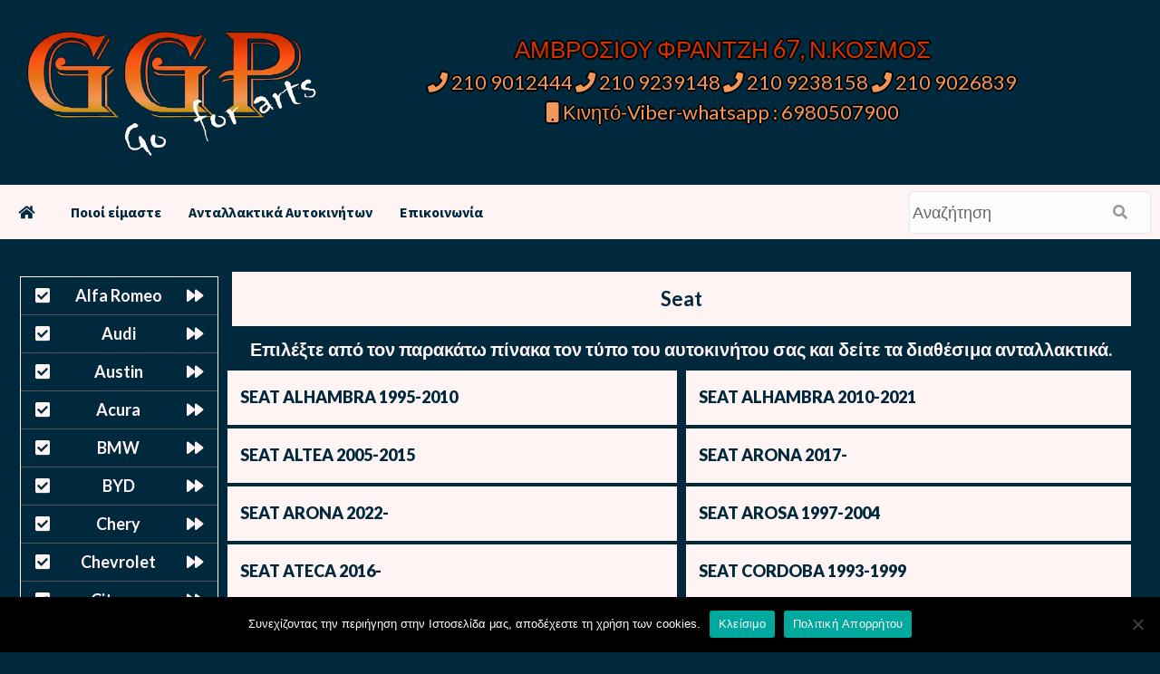

--- FILE ---
content_type: text/html; charset=UTF-8
request_url: https://antalaktika-online.eu/seat
body_size: 13294
content:
<!doctype html>
<html lang="el">
<head>
    <meta charset="UTF-8">
    <meta name="viewport" content="width=device-width, initial-scale=1">
    <link rel="profile" href="http://gmpg.org/xfn/11">



<link rel="pingback" href="https://antalaktika-online.eu/xmlrpc.php" />

<meta name="title" content="Seat &laquo;  Μεταχειρισμένα Ανταλλακτικά Αυτοκινήτων  ΑΜΒΡΟΣΙΟΥ ΦΡΑΝΤΖΗ 67, Ν.ΚΟΣΜΟΣ  ΤΗΛ 210 9012444 &#8211; 210 9239148 &#8211; 210 9238158 ">

<meta name="description" content="Seat &laquo;  Μεταχειρισμένα Ανταλλακτικά Αυτοκινήτων - ΑΜΒΡΟΣΙΟΥ ΦΡΑΝΤΖΗ 67, Ν.ΚΟΣΜΟΣ  ΤΗΛ 210 9012444 &#8211; 210 9239148 &#8211; 210 9238158 ">

<meta name="keywords" content=" &raquo; Seat Μεταχειρισμένα Ανταλλακτικά Αυτοκινήτων ΑΜΒΡΟΣΙΟΥ ΦΡΑΝΤΖΗ 67, Ν.ΚΟΣΜΟΣ  ΤΗΛ 210 9012444 &#8211; 210 9239148 &#8211; 210 9238158"> 

	
<title>Seat &#8211; Μεταχειρισμένα Ανταλλακτικά Αυτοκινήτων</title>
<meta name='robots' content='max-image-preview:large' />
<link rel='dns-prefetch' href='//stats.wp.com' />
<link rel='dns-prefetch' href='//fonts.googleapis.com' />
<style id='wp-img-auto-sizes-contain-inline-css' type='text/css'>
img:is([sizes=auto i],[sizes^="auto," i]){contain-intrinsic-size:3000px 1500px}
/*# sourceURL=wp-img-auto-sizes-contain-inline-css */
</style>
<style id='wp-emoji-styles-inline-css' type='text/css'>

	img.wp-smiley, img.emoji {
		display: inline !important;
		border: none !important;
		box-shadow: none !important;
		height: 1em !important;
		width: 1em !important;
		margin: 0 0.07em !important;
		vertical-align: -0.1em !important;
		background: none !important;
		padding: 0 !important;
	}
/*# sourceURL=wp-emoji-styles-inline-css */
</style>
<style id='wp-block-library-inline-css' type='text/css'>
:root{--wp-block-synced-color:#7a00df;--wp-block-synced-color--rgb:122,0,223;--wp-bound-block-color:var(--wp-block-synced-color);--wp-editor-canvas-background:#ddd;--wp-admin-theme-color:#007cba;--wp-admin-theme-color--rgb:0,124,186;--wp-admin-theme-color-darker-10:#006ba1;--wp-admin-theme-color-darker-10--rgb:0,107,160.5;--wp-admin-theme-color-darker-20:#005a87;--wp-admin-theme-color-darker-20--rgb:0,90,135;--wp-admin-border-width-focus:2px}@media (min-resolution:192dpi){:root{--wp-admin-border-width-focus:1.5px}}.wp-element-button{cursor:pointer}:root .has-very-light-gray-background-color{background-color:#eee}:root .has-very-dark-gray-background-color{background-color:#313131}:root .has-very-light-gray-color{color:#eee}:root .has-very-dark-gray-color{color:#313131}:root .has-vivid-green-cyan-to-vivid-cyan-blue-gradient-background{background:linear-gradient(135deg,#00d084,#0693e3)}:root .has-purple-crush-gradient-background{background:linear-gradient(135deg,#34e2e4,#4721fb 50%,#ab1dfe)}:root .has-hazy-dawn-gradient-background{background:linear-gradient(135deg,#faaca8,#dad0ec)}:root .has-subdued-olive-gradient-background{background:linear-gradient(135deg,#fafae1,#67a671)}:root .has-atomic-cream-gradient-background{background:linear-gradient(135deg,#fdd79a,#004a59)}:root .has-nightshade-gradient-background{background:linear-gradient(135deg,#330968,#31cdcf)}:root .has-midnight-gradient-background{background:linear-gradient(135deg,#020381,#2874fc)}:root{--wp--preset--font-size--normal:16px;--wp--preset--font-size--huge:42px}.has-regular-font-size{font-size:1em}.has-larger-font-size{font-size:2.625em}.has-normal-font-size{font-size:var(--wp--preset--font-size--normal)}.has-huge-font-size{font-size:var(--wp--preset--font-size--huge)}.has-text-align-center{text-align:center}.has-text-align-left{text-align:left}.has-text-align-right{text-align:right}.has-fit-text{white-space:nowrap!important}#end-resizable-editor-section{display:none}.aligncenter{clear:both}.items-justified-left{justify-content:flex-start}.items-justified-center{justify-content:center}.items-justified-right{justify-content:flex-end}.items-justified-space-between{justify-content:space-between}.screen-reader-text{border:0;clip-path:inset(50%);height:1px;margin:-1px;overflow:hidden;padding:0;position:absolute;width:1px;word-wrap:normal!important}.screen-reader-text:focus{background-color:#ddd;clip-path:none;color:#444;display:block;font-size:1em;height:auto;left:5px;line-height:normal;padding:15px 23px 14px;text-decoration:none;top:5px;width:auto;z-index:100000}html :where(.has-border-color){border-style:solid}html :where([style*=border-top-color]){border-top-style:solid}html :where([style*=border-right-color]){border-right-style:solid}html :where([style*=border-bottom-color]){border-bottom-style:solid}html :where([style*=border-left-color]){border-left-style:solid}html :where([style*=border-width]){border-style:solid}html :where([style*=border-top-width]){border-top-style:solid}html :where([style*=border-right-width]){border-right-style:solid}html :where([style*=border-bottom-width]){border-bottom-style:solid}html :where([style*=border-left-width]){border-left-style:solid}html :where(img[class*=wp-image-]){height:auto;max-width:100%}:where(figure){margin:0 0 1em}html :where(.is-position-sticky){--wp-admin--admin-bar--position-offset:var(--wp-admin--admin-bar--height,0px)}@media screen and (max-width:600px){html :where(.is-position-sticky){--wp-admin--admin-bar--position-offset:0px}}

/*# sourceURL=wp-block-library-inline-css */
</style><style id='global-styles-inline-css' type='text/css'>
:root{--wp--preset--aspect-ratio--square: 1;--wp--preset--aspect-ratio--4-3: 4/3;--wp--preset--aspect-ratio--3-4: 3/4;--wp--preset--aspect-ratio--3-2: 3/2;--wp--preset--aspect-ratio--2-3: 2/3;--wp--preset--aspect-ratio--16-9: 16/9;--wp--preset--aspect-ratio--9-16: 9/16;--wp--preset--color--black: #000000;--wp--preset--color--cyan-bluish-gray: #abb8c3;--wp--preset--color--white: #ffffff;--wp--preset--color--pale-pink: #f78da7;--wp--preset--color--vivid-red: #cf2e2e;--wp--preset--color--luminous-vivid-orange: #ff6900;--wp--preset--color--luminous-vivid-amber: #fcb900;--wp--preset--color--light-green-cyan: #7bdcb5;--wp--preset--color--vivid-green-cyan: #00d084;--wp--preset--color--pale-cyan-blue: #8ed1fc;--wp--preset--color--vivid-cyan-blue: #0693e3;--wp--preset--color--vivid-purple: #9b51e0;--wp--preset--gradient--vivid-cyan-blue-to-vivid-purple: linear-gradient(135deg,rgb(6,147,227) 0%,rgb(155,81,224) 100%);--wp--preset--gradient--light-green-cyan-to-vivid-green-cyan: linear-gradient(135deg,rgb(122,220,180) 0%,rgb(0,208,130) 100%);--wp--preset--gradient--luminous-vivid-amber-to-luminous-vivid-orange: linear-gradient(135deg,rgb(252,185,0) 0%,rgb(255,105,0) 100%);--wp--preset--gradient--luminous-vivid-orange-to-vivid-red: linear-gradient(135deg,rgb(255,105,0) 0%,rgb(207,46,46) 100%);--wp--preset--gradient--very-light-gray-to-cyan-bluish-gray: linear-gradient(135deg,rgb(238,238,238) 0%,rgb(169,184,195) 100%);--wp--preset--gradient--cool-to-warm-spectrum: linear-gradient(135deg,rgb(74,234,220) 0%,rgb(151,120,209) 20%,rgb(207,42,186) 40%,rgb(238,44,130) 60%,rgb(251,105,98) 80%,rgb(254,248,76) 100%);--wp--preset--gradient--blush-light-purple: linear-gradient(135deg,rgb(255,206,236) 0%,rgb(152,150,240) 100%);--wp--preset--gradient--blush-bordeaux: linear-gradient(135deg,rgb(254,205,165) 0%,rgb(254,45,45) 50%,rgb(107,0,62) 100%);--wp--preset--gradient--luminous-dusk: linear-gradient(135deg,rgb(255,203,112) 0%,rgb(199,81,192) 50%,rgb(65,88,208) 100%);--wp--preset--gradient--pale-ocean: linear-gradient(135deg,rgb(255,245,203) 0%,rgb(182,227,212) 50%,rgb(51,167,181) 100%);--wp--preset--gradient--electric-grass: linear-gradient(135deg,rgb(202,248,128) 0%,rgb(113,206,126) 100%);--wp--preset--gradient--midnight: linear-gradient(135deg,rgb(2,3,129) 0%,rgb(40,116,252) 100%);--wp--preset--font-size--small: 13px;--wp--preset--font-size--medium: 20px;--wp--preset--font-size--large: 36px;--wp--preset--font-size--x-large: 42px;--wp--preset--spacing--20: 0.44rem;--wp--preset--spacing--30: 0.67rem;--wp--preset--spacing--40: 1rem;--wp--preset--spacing--50: 1.5rem;--wp--preset--spacing--60: 2.25rem;--wp--preset--spacing--70: 3.38rem;--wp--preset--spacing--80: 5.06rem;--wp--preset--shadow--natural: 6px 6px 9px rgba(0, 0, 0, 0.2);--wp--preset--shadow--deep: 12px 12px 50px rgba(0, 0, 0, 0.4);--wp--preset--shadow--sharp: 6px 6px 0px rgba(0, 0, 0, 0.2);--wp--preset--shadow--outlined: 6px 6px 0px -3px rgb(255, 255, 255), 6px 6px rgb(0, 0, 0);--wp--preset--shadow--crisp: 6px 6px 0px rgb(0, 0, 0);}:where(.is-layout-flex){gap: 0.5em;}:where(.is-layout-grid){gap: 0.5em;}body .is-layout-flex{display: flex;}.is-layout-flex{flex-wrap: wrap;align-items: center;}.is-layout-flex > :is(*, div){margin: 0;}body .is-layout-grid{display: grid;}.is-layout-grid > :is(*, div){margin: 0;}:where(.wp-block-columns.is-layout-flex){gap: 2em;}:where(.wp-block-columns.is-layout-grid){gap: 2em;}:where(.wp-block-post-template.is-layout-flex){gap: 1.25em;}:where(.wp-block-post-template.is-layout-grid){gap: 1.25em;}.has-black-color{color: var(--wp--preset--color--black) !important;}.has-cyan-bluish-gray-color{color: var(--wp--preset--color--cyan-bluish-gray) !important;}.has-white-color{color: var(--wp--preset--color--white) !important;}.has-pale-pink-color{color: var(--wp--preset--color--pale-pink) !important;}.has-vivid-red-color{color: var(--wp--preset--color--vivid-red) !important;}.has-luminous-vivid-orange-color{color: var(--wp--preset--color--luminous-vivid-orange) !important;}.has-luminous-vivid-amber-color{color: var(--wp--preset--color--luminous-vivid-amber) !important;}.has-light-green-cyan-color{color: var(--wp--preset--color--light-green-cyan) !important;}.has-vivid-green-cyan-color{color: var(--wp--preset--color--vivid-green-cyan) !important;}.has-pale-cyan-blue-color{color: var(--wp--preset--color--pale-cyan-blue) !important;}.has-vivid-cyan-blue-color{color: var(--wp--preset--color--vivid-cyan-blue) !important;}.has-vivid-purple-color{color: var(--wp--preset--color--vivid-purple) !important;}.has-black-background-color{background-color: var(--wp--preset--color--black) !important;}.has-cyan-bluish-gray-background-color{background-color: var(--wp--preset--color--cyan-bluish-gray) !important;}.has-white-background-color{background-color: var(--wp--preset--color--white) !important;}.has-pale-pink-background-color{background-color: var(--wp--preset--color--pale-pink) !important;}.has-vivid-red-background-color{background-color: var(--wp--preset--color--vivid-red) !important;}.has-luminous-vivid-orange-background-color{background-color: var(--wp--preset--color--luminous-vivid-orange) !important;}.has-luminous-vivid-amber-background-color{background-color: var(--wp--preset--color--luminous-vivid-amber) !important;}.has-light-green-cyan-background-color{background-color: var(--wp--preset--color--light-green-cyan) !important;}.has-vivid-green-cyan-background-color{background-color: var(--wp--preset--color--vivid-green-cyan) !important;}.has-pale-cyan-blue-background-color{background-color: var(--wp--preset--color--pale-cyan-blue) !important;}.has-vivid-cyan-blue-background-color{background-color: var(--wp--preset--color--vivid-cyan-blue) !important;}.has-vivid-purple-background-color{background-color: var(--wp--preset--color--vivid-purple) !important;}.has-black-border-color{border-color: var(--wp--preset--color--black) !important;}.has-cyan-bluish-gray-border-color{border-color: var(--wp--preset--color--cyan-bluish-gray) !important;}.has-white-border-color{border-color: var(--wp--preset--color--white) !important;}.has-pale-pink-border-color{border-color: var(--wp--preset--color--pale-pink) !important;}.has-vivid-red-border-color{border-color: var(--wp--preset--color--vivid-red) !important;}.has-luminous-vivid-orange-border-color{border-color: var(--wp--preset--color--luminous-vivid-orange) !important;}.has-luminous-vivid-amber-border-color{border-color: var(--wp--preset--color--luminous-vivid-amber) !important;}.has-light-green-cyan-border-color{border-color: var(--wp--preset--color--light-green-cyan) !important;}.has-vivid-green-cyan-border-color{border-color: var(--wp--preset--color--vivid-green-cyan) !important;}.has-pale-cyan-blue-border-color{border-color: var(--wp--preset--color--pale-cyan-blue) !important;}.has-vivid-cyan-blue-border-color{border-color: var(--wp--preset--color--vivid-cyan-blue) !important;}.has-vivid-purple-border-color{border-color: var(--wp--preset--color--vivid-purple) !important;}.has-vivid-cyan-blue-to-vivid-purple-gradient-background{background: var(--wp--preset--gradient--vivid-cyan-blue-to-vivid-purple) !important;}.has-light-green-cyan-to-vivid-green-cyan-gradient-background{background: var(--wp--preset--gradient--light-green-cyan-to-vivid-green-cyan) !important;}.has-luminous-vivid-amber-to-luminous-vivid-orange-gradient-background{background: var(--wp--preset--gradient--luminous-vivid-amber-to-luminous-vivid-orange) !important;}.has-luminous-vivid-orange-to-vivid-red-gradient-background{background: var(--wp--preset--gradient--luminous-vivid-orange-to-vivid-red) !important;}.has-very-light-gray-to-cyan-bluish-gray-gradient-background{background: var(--wp--preset--gradient--very-light-gray-to-cyan-bluish-gray) !important;}.has-cool-to-warm-spectrum-gradient-background{background: var(--wp--preset--gradient--cool-to-warm-spectrum) !important;}.has-blush-light-purple-gradient-background{background: var(--wp--preset--gradient--blush-light-purple) !important;}.has-blush-bordeaux-gradient-background{background: var(--wp--preset--gradient--blush-bordeaux) !important;}.has-luminous-dusk-gradient-background{background: var(--wp--preset--gradient--luminous-dusk) !important;}.has-pale-ocean-gradient-background{background: var(--wp--preset--gradient--pale-ocean) !important;}.has-electric-grass-gradient-background{background: var(--wp--preset--gradient--electric-grass) !important;}.has-midnight-gradient-background{background: var(--wp--preset--gradient--midnight) !important;}.has-small-font-size{font-size: var(--wp--preset--font-size--small) !important;}.has-medium-font-size{font-size: var(--wp--preset--font-size--medium) !important;}.has-large-font-size{font-size: var(--wp--preset--font-size--large) !important;}.has-x-large-font-size{font-size: var(--wp--preset--font-size--x-large) !important;}
/*# sourceURL=global-styles-inline-css */
</style>

<style id='classic-theme-styles-inline-css' type='text/css'>
/*! This file is auto-generated */
.wp-block-button__link{color:#fff;background-color:#32373c;border-radius:9999px;box-shadow:none;text-decoration:none;padding:calc(.667em + 2px) calc(1.333em + 2px);font-size:1.125em}.wp-block-file__button{background:#32373c;color:#fff;text-decoration:none}
/*# sourceURL=/wp-includes/css/classic-themes.min.css */
</style>
<link rel='stylesheet' id='contact-form-7-css' href='https://antalaktika-online.eu/wp-content/plugins/contact-form-7/includes/css/styles.css?ver=6.1.4' type='text/css' media='all' />
<link rel='stylesheet' id='cookie-notice-front-css' href='https://antalaktika-online.eu/wp-content/plugins/cookie-notice/css/front.min.css?ver=2.5.11' type='text/css' media='all' />
<link rel='stylesheet' id='dscf7-math-captcha-style-css' href='https://antalaktika-online.eu/wp-content/plugins/ds-cf7-math-captcha/assets/css/style.css?ver=1.0.0' type='text/css' media='' />
<link rel='stylesheet' id='responsive-lightbox-swipebox-css' href='https://antalaktika-online.eu/wp-content/plugins/responsive-lightbox/assets/swipebox/swipebox.min.css?ver=1.5.2' type='text/css' media='all' />
<link rel='stylesheet' id='font-awesome-v5-css' href='https://antalaktika-online.eu/wp-content/themes/antallaktika-2022/assets/font-awesome-v5/css/fontawesome-all.min.css?ver=6.9' type='text/css' media='all' />
<link rel='stylesheet' id='bootstrap-css' href='https://antalaktika-online.eu/wp-content/themes/antallaktika-2022/assets/bootstrap/css/bootstrap.min.css?ver=6.9' type='text/css' media='all' />
<link rel='stylesheet' id='slick-css' href='https://antalaktika-online.eu/wp-content/themes/antallaktika-2022/assets/slick/css/slick.css?ver=6.9' type='text/css' media='all' />
<link rel='stylesheet' id='ck-google-fonts-css' href='https://fonts.googleapis.com/css?family=Source%20Sans%20Pro:400,400i,700,700i|Lato:400,300,400italic,900,700&#038;subset=latin,latin-ext' type='text/css' media='all' />
<link rel='stylesheet' id='ck-style-css' href='https://antalaktika-online.eu/wp-content/themes/antallaktika-2022/style.css?ver=6.9' type='text/css' media='all' />
<link rel='stylesheet' id='wp-pagenavi-css' href='https://antalaktika-online.eu/wp-content/plugins/wp-pagenavi/pagenavi-css.css?ver=2.70' type='text/css' media='all' />
<!--n2css--><!--n2js--><script type="text/javascript" id="cookie-notice-front-js-before">
/* <![CDATA[ */
var cnArgs = {"ajaxUrl":"https:\/\/antalaktika-online.eu\/wp-admin\/admin-ajax.php","nonce":"1885c22136","hideEffect":"fade","position":"bottom","onScroll":false,"onScrollOffset":100,"onClick":false,"cookieName":"cookie_notice_accepted","cookieTime":2592000,"cookieTimeRejected":2592000,"globalCookie":false,"redirection":false,"cache":true,"revokeCookies":false,"revokeCookiesOpt":"automatic"};

//# sourceURL=cookie-notice-front-js-before
/* ]]> */
</script>
<script type="text/javascript" src="https://antalaktika-online.eu/wp-content/plugins/cookie-notice/js/front.min.js?ver=2.5.11" id="cookie-notice-front-js"></script>
<script type="text/javascript" src="https://antalaktika-online.eu/wp-includes/js/jquery/jquery.min.js?ver=3.7.1" id="jquery-core-js"></script>
<script type="text/javascript" src="https://antalaktika-online.eu/wp-includes/js/jquery/jquery-migrate.min.js?ver=3.4.1" id="jquery-migrate-js"></script>
<script type="text/javascript" src="https://antalaktika-online.eu/wp-content/plugins/responsive-lightbox/assets/dompurify/purify.min.js?ver=3.3.1" id="dompurify-js"></script>
<script type="text/javascript" id="responsive-lightbox-sanitizer-js-before">
/* <![CDATA[ */
window.RLG = window.RLG || {}; window.RLG.sanitizeAllowedHosts = ["youtube.com","www.youtube.com","youtu.be","vimeo.com","player.vimeo.com"];
//# sourceURL=responsive-lightbox-sanitizer-js-before
/* ]]> */
</script>
<script type="text/javascript" src="https://antalaktika-online.eu/wp-content/plugins/responsive-lightbox/js/sanitizer.js?ver=2.6.1" id="responsive-lightbox-sanitizer-js"></script>
<script type="text/javascript" src="https://antalaktika-online.eu/wp-content/plugins/responsive-lightbox/assets/swipebox/jquery.swipebox.min.js?ver=1.5.2" id="responsive-lightbox-swipebox-js"></script>
<script type="text/javascript" src="https://antalaktika-online.eu/wp-includes/js/underscore.min.js?ver=1.13.7" id="underscore-js"></script>
<script type="text/javascript" src="https://antalaktika-online.eu/wp-content/plugins/responsive-lightbox/assets/infinitescroll/infinite-scroll.pkgd.min.js?ver=4.0.1" id="responsive-lightbox-infinite-scroll-js"></script>
<script type="text/javascript" id="responsive-lightbox-js-before">
/* <![CDATA[ */
var rlArgs = {"script":"swipebox","selector":"lightbox","customEvents":"","activeGalleries":true,"animation":true,"hideCloseButtonOnMobile":false,"removeBarsOnMobile":false,"hideBars":true,"hideBarsDelay":5000,"videoMaxWidth":1080,"useSVG":true,"loopAtEnd":false,"woocommerce_gallery":false,"ajaxurl":"https:\/\/antalaktika-online.eu\/wp-admin\/admin-ajax.php","nonce":"8282d5cc1a","preview":false,"postId":138841,"scriptExtension":false};

//# sourceURL=responsive-lightbox-js-before
/* ]]> */
</script>
<script type="text/javascript" src="https://antalaktika-online.eu/wp-content/plugins/responsive-lightbox/js/front.js?ver=2.6.1" id="responsive-lightbox-js"></script>
<link rel="https://api.w.org/" href="https://antalaktika-online.eu/wp-json/" /><link rel="alternate" title="JSON" type="application/json" href="https://antalaktika-online.eu/wp-json/wp/v2/categories/39" />	<style>img#wpstats{display:none}</style>
		        <style type="text/css" id="light-theme-option-css">
        :root {
  --lightcolor:#fff4f4;	
}
        </style>   
            <style type="text/css" id="dark-theme-option-css">
        :root {
  --darkcolor:#00293d;	
}
        </style>  
            <style type="text/css" id="light-text-theme-option-css">
        :root {
  --lighttextcolor:#fff4f4;	
}
        </style>   
            <style type="text/css" id="dark-text-theme-option-css">
        :root {
  --darktextcolor:#00293d;	
}
        </style>  
            <style type="text/css">
                        .site-title,
            .site-description {
                position: absolute;
                clip: rect(1px, 1px, 1px, 1px);
                display: none;
            }

            

        </style>
        <style type="text/css" id="custom-background-css">
body.custom-background { background-color: #00293d; }
</style>
	<link rel="icon" href="https://antalaktika-online.eu/wp-content/uploads/2024/09/cropped-ggp-parts-logo-new-32x32.png" sizes="32x32" />
<link rel="icon" href="https://antalaktika-online.eu/wp-content/uploads/2024/09/cropped-ggp-parts-logo-new-192x192.png" sizes="192x192" />
<link rel="apple-touch-icon" href="https://antalaktika-online.eu/wp-content/uploads/2024/09/cropped-ggp-parts-logo-new-180x180.png" />
<meta name="msapplication-TileImage" content="https://antalaktika-online.eu/wp-content/uploads/2024/09/cropped-ggp-parts-logo-new-270x270.png" />
	
	 <meta content='global' name='distribution'/>
     <meta content='1 days' name='revisit'/>
     <meta content='1 days' name='revisit-after'/>
     <meta content='document' name='resource-type'/>
     <meta content='all' name='audience'/>
     <meta content='general' name='rating'/>
     <meta content='all' name='robots'/>
     <meta content='index, follow' name='robots'/>
     <meta content='en' name='language'/>
     <meta content='US' name='country'/>
     <meta content='PCUSER ' name='author'/> 
     <meta content='Index,follow' name='Robots'/>
     <meta content='ALL' name='SPIDERS'/>
     <meta content='ALL' name='WEBCRAWLERS'/> 
     <meta content='en,el' name='language'/>
     <meta content='US,gr' name='country'/> 
     <meta content='PCUSER /www.comgr.net' name='author'/>
     <meta http-equiv="Content-Language" content="gr" />
     <meta name="author" content="PCUSER ">
     <meta name="allow-search" content="yes" />
     <meta name="robots" content="all, index, follow" />
     <meta name="Copyright" content="PCUSER " />
     <meta name="author" content="PCUSER " />
     <meta name="Rating" content="General" />
     <meta name="document-rating" content="Child Safe" />
     <meta name="document-distribution" content="Global" />
     <meta name="audience" content="all" />
     <meta name="document-type" content="Public" />
     <meta name="revisit-after" content="1" />
	
</head>


<body class="archive category category-seat category-39 custom-background wp-custom-logo wp-embed-responsive wp-theme-antallaktika-2022 cookies-not-set hfeed default-content-layout ckthemes-sticky-sidebar header-image-default full-width-content category-template-category-parent-php">


<div id="page" class="site">
    <a class="skip-link screen-reader-text" href="#content">Skip to content</a>

    <div class="header-layout-1">
                <header id="masthead" class="site-header">


				
				
				
            <div class="masthead-banner "
                 data-background="">
				
                <div class="container">
                    <div class="row">
						
						
						
						<div class="header-top-left">
                            <div class="site-branding">
                                <a href="https://antalaktika-online.eu/" class="custom-logo-link" rel="home"><img width="549" height="240" src="https://antalaktika-online.eu/wp-content/uploads/2022/11/ggp-parts-logo-new-transparent.png" class="custom-logo" alt="Μεταχειρισμένα Ανταλλακτικά Αυτοκινήτων" decoding="async" fetchpriority="high" srcset="https://antalaktika-online.eu/wp-content/uploads/2022/11/ggp-parts-logo-new-transparent.png 549w, https://antalaktika-online.eu/wp-content/uploads/2022/11/ggp-parts-logo-new-transparent-300x131.png 300w" sizes="(max-width: 549px) 100vw, 549px" /></a>                                    <p class="site-title font-family-1">
                                        <a href="https://antalaktika-online.eu/"
                                           rel="home">Μεταχειρισμένα Ανταλλακτικά Αυτοκινήτων</a>
                                    </p>
                                
                                                                    <p class="site-description">ΑΜΒΡΟΣΙΟΥ ΦΡΑΝΤΖΗ 67, Ν.ΚΟΣΜΟΣ  ΤΗΛ 210 9012444 &#8211; 210 9239148 &#8211; 210 9238158</p>
                                                            </div>
                        </div>
 
						                        <div class="header-top-right">
													<div style="height:5px !important;"> </div>								

<div class="header-top-right-first">
<a> ΑΜΒΡΟΣΙΟΥ ΦΡΑΝΤΖΗ 67, Ν.ΚΟΣΜΟΣ</a>
	                        </div>

<div class="header-top-right-second">
<a href="tel:2109012444"><i class="fa fa-phone" aria-hidden="true"></i> 210 9012444</a> 
<a href="tel:2109239148"><i class="fa fa-phone" aria-hidden="true"></i> 210 9239148</a>
<a href="tel:2109238158"><i class="fa fa-phone" aria-hidden="true"></i> 210 9238158 </a> 
<a href="tel:2109026839"><i class="fa fa-phone" aria-hidden="true"></i> 210 9026839</a>
	<br> <a href="tel:6980507900"><i class="fa fa-mobile" aria-hidden="true"></i> Κινητό-Viber-whatsapp : 6980507900</a>
	
                        </div>

                        </div>
                    </div>
                </div>
            </div>
				

            <nav id="site-navigation" class="main-navigation">
                <div class="container">
                    <div class="row">
                        <div class="kol-12">
                            <div class="navigation-container">

<div class="main-navigation-container-items-wrapper">

                                <button class="toggle-menu" aria-controls="primary-menu" aria-expanded="false">
                                <span class="screen-reader-text">Primary Menu</span>
                                 <i class="ham"></i>
                        </button>
                                <span class="ckthemes-mobile-site-title-wrap">
                            <a href="https://antalaktika-online.eu/" class="custom-logo-link" rel="home"><img width="549" height="240" src="https://antalaktika-online.eu/wp-content/uploads/2022/11/ggp-parts-logo-new-transparent.png" class="custom-logo" alt="Μεταχειρισμένα Ανταλλακτικά Αυτοκινήτων" decoding="async" srcset="https://antalaktika-online.eu/wp-content/uploads/2022/11/ggp-parts-logo-new-transparent.png 549w, https://antalaktika-online.eu/wp-content/uploads/2022/11/ggp-parts-logo-new-transparent-300x131.png 300w" sizes="(max-width: 549px) 100vw, 549px" /></a>                                    <p class="site-title font-family-1">
                                <a href="https://antalaktika-online.eu/"
                                   rel="home">Μεταχειρισμένα Ανταλλακτικά Αυτοκινήτων</a>
                            </p>
                        </span>
                                <div class="menu main-menu"><ul id="primary-menu" class="menu"><li class="menu-item" id="w3-home"><a href="https://antalaktika-online.eu" title="Μεταχειρισμένα Ανταλλακτικά Αυτοκινήτων"><i class="fa fa-home" aria-hidden="true"></i></a></li><li class="menu-item" id="w3-homepage"><a href="https://antalaktika-online.eu" title="Μεταχειρισμένα Ανταλλακτικά Αυτοκινήτων">Αρχική Σελίδα</i></a></li><li id="menu-item-31331" class="menu-item menu-item-type-custom menu-item-object-custom menu-item-31331"><a href="/poioi-eimaste.html">Ποιοί είμαστε</a></li>
<li id="menu-item-105248" class="menu-item menu-item-type-post_type menu-item-object-page menu-item-105248"><a href="https://antalaktika-online.eu/antallaktika-autokiniton.html">Ανταλλακτικά Αυτοκινήτων</a></li>
<li id="menu-item-31330" class="menu-item menu-item-type-custom menu-item-object-custom menu-item-31330"><a href="/epikinonia.html">Επικοινωνία</a></li>
</ul></div>
						</div>
                                 <div class="cart-search">
                                            <div style="max-width:100%;">
					
<form method="get" role="search" class="fl-search-form" action="https://antalaktika-online.eu" title="Type and press Enter to search.">
	<input type="text" class="fl-search-input" name="s" class="form-control" value="Αναζήτηση" onfocus="if (this.value == 'Αναζήτηση') { this.value = ''; }" onblur="if (this.value == '') this.value='Αναζήτηση';">
  <button type="submit" class="fl-search-btn" value="Submit"><i class="fa fa-search" aria-hidden="true"></i></button>
</form>                                                   
								</div></div>



                            </div>
                        </div>
                    </div>
                </div>
            </nav>
        </header>
    

	
	    <div id="content" class="container">

	   

<div style="clear: both;"></div>

	<div style="height:10px !important;"> </div>

<div class="post-block">
           		<div class="left-sidebar">
<aside id="text-12" class="widget widget_text">			<div class="textwidget">	<div style="height: 5px !important;"></div>

<div id="vmenu">
<ul id="vmenu">
 	<li><a title="Μεταχειρισμένα Ανταλλακτικά Αυτοκινήτων Alfa Romeo" href="/alfa-romeo">Alfa Romeo</a></li>
 	<li><a title="Μεταχειρισμένα Ανταλλακτικά Αυτοκινήτων Audi" href="/audi">Audi</a></li>
 	<li><a title="Μεταχειρισμένα Ανταλλακτικά Αυτοκινήτων Austin" href="/austin">Austin</a></li>
 	<li><a title="Μεταχειρισμένα Ανταλλακτικά Αυτοκινήτων acura" href="/acura">Acura</a></li>
 	<li><a title="Μεταχειρισμένα Ανταλλακτικά Αυτοκινήτων BMW" href="/bmw">BMW</a></li>
 	<li><a title="Μεταχειρισμένα Ανταλλακτικά Αυτοκινήτων BYD" href="/byd">BYD</a></li>
<li><a title="Μεταχειρισμένα Ανταλλακτικά Αυτοκινήτων Chery" href="/chery">Chery</a></li>
 	<li><a title="Μεταχειρισμένα Ανταλλακτικά Αυτοκινήτων Chevrolet" href="/daewoo-chevrolet">Chevrolet</a></li>
 	<li><a title="Μεταχειρισμένα Ανταλλακτικά Αυτοκινήτων Citroen" href="/citroen">Citroen</a></li>
 	<li><a title="Μεταχειρισμένα Ανταλλακτικά Αυτοκινήτων Cupra" href="/cupra">Cupra</a></li>
 	<li><a title="Μεταχειρισμένα Ανταλλακτικά Αυτοκινήτων Dacia" href="/dacia">Dacia</a></li>
 	<li><a title="Μεταχειρισμένα Ανταλλακτικά Αυτοκινήτων daewoo-chevrolet" href="/daewoo-chevrolet">Daewoo</a></li>
 	<li><a title="Μεταχειρισμένα Ανταλλακτικά Αυτοκινήτων Daihatsu" href="/daihatsu">Daihatsu</a></li>
 	<li><a title="Μεταχειρισμένα Ανταλλακτικά Αυτοκινήτων Dodge" href="/dodge">Dodge</a></li>
 	<li><a title="Μεταχειρισμένα Ανταλλακτικά Αυτοκινήτων Fiat" href="/fiat">Fiat</a></li>
 	<li><a title="Μεταχειρισμένα Ανταλλακτικά Αυτοκινήτων Ford" href="/ford">Ford</a></li>
<li><a title="Μεταχειρισμένα Ανταλλακτικά Αυτοκινήτων Geely" href="/geely">Geely</a></li>
 	<li><a title="Μεταχειρισμένα Ανταλλακτικά Αυτοκινήτων Gonow" href="/gonow">Gonow</a></li>
 	<li><a title="Μεταχειρισμένα Ανταλλακτικά Αυτοκινήτων Honda" href="/honda">Honda</a></li>
 	<li><a title="Μεταχειρισμένα Ανταλλακτικά Αυτοκινήτων Hyundai" href="/hyundai">Hyundai</a></li>
 	<li><a title="Μεταχειρισμένα Ανταλλακτικά Αυτοκινήτων Isuzu" href="/isuzu">Isuzu</a></li>
 	<li><a title="Μεταχειρισμένα Ανταλλακτικά Αυτοκινήτων iveco" href="/iveco">iveco</a></li>
<li><a title="Μεταχειρισμένα Ανταλλακτικά Αυτοκινήτων Jaecoo" href="/jaecoo">Jaecoo</a></li>
 	<li><a title="Μεταχειρισμένα Ανταλλακτικά Αυτοκινήτων Jaguar" href="/jaguar">Jaguar</a></li>
 	<li><a title="Μεταχειρισμένα Ανταλλακτικά Αυτοκινήτων Jeep Chrysler" href="/jeep">Jeep Chrysler</a></li>
 	<li><a title="Μεταχειρισμένα Ανταλλακτικά Αυτοκινήτων KIA" href="/kia">KIA</a></li>
 	<li><a title="Μεταχειρισμένα Ανταλλακτικά Αυτοκινήτων Lada" href="/lada">Lada</a></li>
 	<li><a title="Μεταχειρισμένα Ανταλλακτικά Αυτοκινήτων Lancia" href="/lancia">Lancia</a></li>
<li><a title="Μεταχειρισμένα Ανταλλακτικά Αυτοκινήτων Leapmotor" href="/leapmotor">Leapmotor</a></li>
 	<li><a title="Μεταχειρισμένα Ανταλλακτικά Αυτοκινήτων Lexus" href="/lexus">Lexus</a></li>
<li><a title="Μεταχειρισμένα Ανταλλακτικά Αυτοκινήτων Lynk & co" href="/lynk-co">Lynk & co</a></li>
 	<li><a title="Μεταχειρισμένα Ανταλλακτικά Αυτοκινήτων Mazda" href="/mazda">Mazda</a></li>
 	<li><a title="Μεταχειρισμένα Ανταλλακτικά Αυτοκινήτων Mercedes" href="/mercedes">Mercedes</a></li>
 	<li><a title="Μεταχειρισμένα Ανταλλακτικά Αυτοκινήτων MG" href="/mg">MG</a></li>
 	<li><a title="Μεταχειρισμένα Ανταλλακτικά Αυτοκινήτων Mini" href="/mini">Mini</a></li>
 	<li><a title="Μεταχειρισμένα Ανταλλακτικά Αυτοκινήτων Mitsubishi" href="/mitsubishi">Mitsubishi</a></li>
 	<li><a title="Μεταχειρισμένα Ανταλλακτικά Αυτοκινήτων Nissan" href="/nissan">Nissan</a></li>
 	<li><a title="Μεταχειρισμένα Ανταλλακτικά Αυτοκινήτων Opel" href="/opel">Opel</a></li>
<li><a title="Μεταχειρισμένα Ανταλλακτικά Αυτοκινήτων Omoda" href="/omoda">Omoda</a></li>
 	<li><a title="Μεταχειρισμένα Ανταλλακτικά Αυτοκινήτων Peugeot" href="/peugeot">Peugeot</a></li>
        <li><a title="Μεταχειρισμένα Ανταλλακτικά Αυτοκινήτων Porsche" href="/porsche">Porsche</a></li>
 	<li><a title="Μεταχειρισμένα Ανταλλακτικά Αυτοκινήτων Renault" href="/renault">Renault</a></li>
 	<li><a title="Μεταχειρισμένα Ανταλλακτικά Αυτοκινήτων Rover" href="/rover">Rover</a></li>
 	<li><a title="Μεταχειρισμένα Ανταλλακτικά Αυτοκινήτων Saab" href="/saab">Saab</a></li>
 	<li><a title="Μεταχειρισμένα Ανταλλακτικά Αυτοκινήτων Seat" href="/seat">Seat</a></li>
 	<li><a title="Μεταχειρισμένα Ανταλλακτικά Αυτοκινήτων Skoda" href="/skoda">Skoda</a></li>
 	<li><a title="Μεταχειρισμένα Ανταλλακτικά Αυτοκινήτων Smart" href="/smart">Smart</a></li>
 	<li><a title="Μεταχειρισμένα Ανταλλακτικά Αυτοκινήτων ssangyong" href="/ssangyong">ssangyong</a></li>
 	<li><a title="Μεταχειρισμένα Ανταλλακτικά Αυτοκινήτων Subaru" href="/subaru">Subaru</a></li>
 	<li><a title="Μεταχειρισμένα Ανταλλακτικά Αυτοκινήτων Suzuki" href="/suzuki">Suzuki</a></li>
        <li><a title="Μεταχειρισμένα Ανταλλακτικά Αυτοκινήτων Tesla" href="/tesla">Tesla</a></li>
 	<li><a title="Μεταχειρισμένα Ανταλλακτικά Αυτοκινήτων Toyota" href="/toyota">Toyota</a></li>
 	<li><a title="Μεταχειρισμένα Ανταλλακτικά Αυτοκινήτων Volkswagen" href="/volkswagen">Volkswagen</a></li>
 	<li><a title="Μεταχειρισμένα Ανταλλακτικά Αυτοκινήτων Volvo" href="/volvo">Volvo</a></li>
<li><a title="Μεταχειρισμένα Ανταλλακτικά Αυτοκινήτων Xev" href="/xev">Xev</a></li>
</ul>
</div></div>
		</aside>			
</div>
		<div class="right-content">
                        
								
								<header class="page-header">

	<div style="text-align: center; font-size: 20px;">
				<div class="page-entry-title">				
 Seat			</div>			</div>



									
								</header><!-- .page-header -->
                            <div class="row">
								
								
				                <div class="block-product-slider">
				
	
<div style="text-align: center; font-size: 20px;">


		
<a>Επιλέξτε από τον παρακάτω πίνακα τον τύπο του αυτοκινήτου σας και δείτε τα διαθέσιμα ανταλλακτικά.</a>
</div>

	

</div>



<div class="container-categories-2">		 



   

	
<div class="container-categories-2-col">

	<div class="container-categories-2-col-textblock">	
						<div style="height:4px !important;"> </div>

<a title="SEAT ALHAMBRA 1995-2010" class="categories-text" href="https://antalaktika-online.eu/seat/seat-alhambra-1995-2010">SEAT ALHAMBRA 1995-2010</a>
</div>
				<div style="height:4px !important;"> </div>


	</div>


	


	
<div class="container-categories-2-col">

	<div class="container-categories-2-col-textblock">	
						<div style="height:4px !important;"> </div>

<a title="SEAT ALHAMBRA 2010-2021" class="categories-text" href="https://antalaktika-online.eu/seat/seat-alhambra-2010-2021">SEAT ALHAMBRA 2010-2021</a>
</div>
				<div style="height:4px !important;"> </div>


	</div>


	


	
<div class="container-categories-2-col">

	<div class="container-categories-2-col-textblock">	
						<div style="height:4px !important;"> </div>

<a title="SEAT ALTEA 2005-2015" class="categories-text" href="https://antalaktika-online.eu/seat/seat-altea-2005-2015">SEAT ALTEA 2005-2015</a>
</div>
				<div style="height:4px !important;"> </div>


	</div>


	


	
<div class="container-categories-2-col">

	<div class="container-categories-2-col-textblock">	
						<div style="height:4px !important;"> </div>

<a title="SEAT ARONA 2017-" class="categories-text" href="https://antalaktika-online.eu/seat/seat-arona-2017">SEAT ARONA 2017-</a>
</div>
				<div style="height:4px !important;"> </div>


	</div>


	


	
<div class="container-categories-2-col">

	<div class="container-categories-2-col-textblock">	
						<div style="height:4px !important;"> </div>

<a title="SEAT ARONA 2022-" class="categories-text" href="https://antalaktika-online.eu/seat/seat-arona-2022">SEAT ARONA 2022-</a>
</div>
				<div style="height:4px !important;"> </div>


	</div>


	


	
<div class="container-categories-2-col">

	<div class="container-categories-2-col-textblock">	
						<div style="height:4px !important;"> </div>

<a title="SEAT AROSA 1997-2004" class="categories-text" href="https://antalaktika-online.eu/seat/seat-arosa-1997-2004">SEAT AROSA 1997-2004</a>
</div>
				<div style="height:4px !important;"> </div>


	</div>


	


	
<div class="container-categories-2-col">

	<div class="container-categories-2-col-textblock">	
						<div style="height:4px !important;"> </div>

<a title="SEAT ATECA 2016-" class="categories-text" href="https://antalaktika-online.eu/seat/seat-ateca-2016">SEAT ATECA 2016-</a>
</div>
				<div style="height:4px !important;"> </div>


	</div>


	


	
<div class="container-categories-2-col">

	<div class="container-categories-2-col-textblock">	
						<div style="height:4px !important;"> </div>

<a title="SEAT CORDOBA 1993-1999" class="categories-text" href="https://antalaktika-online.eu/seat/seat-cordoba-1993-1999">SEAT CORDOBA 1993-1999</a>
</div>
				<div style="height:4px !important;"> </div>


	</div>


	


	
<div class="container-categories-2-col">

	<div class="container-categories-2-col-textblock">	
						<div style="height:4px !important;"> </div>

<a title="SEAT CORDOBA 1999-2002" class="categories-text" href="https://antalaktika-online.eu/seat/seat-cordoba-1999-2002">SEAT CORDOBA 1999-2002</a>
</div>
				<div style="height:4px !important;"> </div>


	</div>


	


	
<div class="container-categories-2-col">

	<div class="container-categories-2-col-textblock">	
						<div style="height:4px !important;"> </div>

<a title="SEAT CORDOBA 2002-2008" class="categories-text" href="https://antalaktika-online.eu/seat/seat-cordoba-2002-2008">SEAT CORDOBA 2002-2008</a>
</div>
				<div style="height:4px !important;"> </div>


	</div>


	


	
<div class="container-categories-2-col">

	<div class="container-categories-2-col-textblock">	
						<div style="height:4px !important;"> </div>

<a title="SEAT EXEO 2009-2013" class="categories-text" href="https://antalaktika-online.eu/seat/seat-exeo-2009-2013">SEAT EXEO 2009-2013</a>
</div>
				<div style="height:4px !important;"> </div>


	</div>


	


	
<div class="container-categories-2-col">

	<div class="container-categories-2-col-textblock">	
						<div style="height:4px !important;"> </div>

<a title="SEAT IBIZA 1986-1992" class="categories-text" href="https://antalaktika-online.eu/seat/seat-ibiza-1986-1993">SEAT IBIZA 1986-1992</a>
</div>
				<div style="height:4px !important;"> </div>


	</div>


	


	
<div class="container-categories-2-col">

	<div class="container-categories-2-col-textblock">	
						<div style="height:4px !important;"> </div>

<a title="SEAT IBIZA 1993-1998" class="categories-text" href="https://antalaktika-online.eu/seat/seat-ibiza-1993-1998">SEAT IBIZA 1993-1998</a>
</div>
				<div style="height:4px !important;"> </div>


	</div>


	


	
<div class="container-categories-2-col">

	<div class="container-categories-2-col-textblock">	
						<div style="height:4px !important;"> </div>

<a title="SEAT IBIZA 1999-2002" class="categories-text" href="https://antalaktika-online.eu/seat/seat-ibiza-1999-2002">SEAT IBIZA 1999-2002</a>
</div>
				<div style="height:4px !important;"> </div>


	</div>


	


	
<div class="container-categories-2-col">

	<div class="container-categories-2-col-textblock">	
						<div style="height:4px !important;"> </div>

<a title="SEAT IBIZA 2002-2008" class="categories-text" href="https://antalaktika-online.eu/seat/seat-ibiza-2002-2008">SEAT IBIZA 2002-2008</a>
</div>
				<div style="height:4px !important;"> </div>


	</div>


	


	
<div class="container-categories-2-col">

	<div class="container-categories-2-col-textblock">	
						<div style="height:4px !important;"> </div>

<a title="SEAT IBIZA 2008-2016" class="categories-text" href="https://antalaktika-online.eu/seat/seat-ibiza-2008-2016">SEAT IBIZA 2008-2016</a>
</div>
				<div style="height:4px !important;"> </div>


	</div>


	


	
<div class="container-categories-2-col">

	<div class="container-categories-2-col-textblock">	
						<div style="height:4px !important;"> </div>

<a title="SEAT IBIZA 2016-2018" class="categories-text" href="https://antalaktika-online.eu/seat/seat-ibiza-2016-2018">SEAT IBIZA 2016-2018</a>
</div>
				<div style="height:4px !important;"> </div>


	</div>


	


	
<div class="container-categories-2-col">

	<div class="container-categories-2-col-textblock">	
						<div style="height:4px !important;"> </div>

<a title="SEAT IBIZA 2018-" class="categories-text" href="https://antalaktika-online.eu/seat/seat-ibiza-2018">SEAT IBIZA 2018-</a>
</div>
				<div style="height:4px !important;"> </div>


	</div>


	


	
<div class="container-categories-2-col">

	<div class="container-categories-2-col-textblock">	
						<div style="height:4px !important;"> </div>

<a title="SEAT LEON 1999-2005" class="categories-text" href="https://antalaktika-online.eu/seat/seat-leon-1999-2005">SEAT LEON 1999-2005</a>
</div>
				<div style="height:4px !important;"> </div>


	</div>


	


	
<div class="container-categories-2-col">

	<div class="container-categories-2-col-textblock">	
						<div style="height:4px !important;"> </div>

<a title="SEAT LEON 2005-2012" class="categories-text" href="https://antalaktika-online.eu/seat/seat-leon-2005-2012">SEAT LEON 2005-2012</a>
</div>
				<div style="height:4px !important;"> </div>


	</div>


	


	
<div class="container-categories-2-col">

	<div class="container-categories-2-col-textblock">	
						<div style="height:4px !important;"> </div>

<a title="SEAT LEON 2012-2017" class="categories-text" href="https://antalaktika-online.eu/seat/seat-leon-2012-2017">SEAT LEON 2012-2017</a>
</div>
				<div style="height:4px !important;"> </div>


	</div>


	


	
<div class="container-categories-2-col">

	<div class="container-categories-2-col-textblock">	
						<div style="height:4px !important;"> </div>

<a title="SEAT LEON 2017-2020" class="categories-text" href="https://antalaktika-online.eu/seat/seat-leon-2017-2020">SEAT LEON 2017-2020</a>
</div>
				<div style="height:4px !important;"> </div>


	</div>


	


	
<div class="container-categories-2-col">

	<div class="container-categories-2-col-textblock">	
						<div style="height:4px !important;"> </div>

<a title="SEAT LEON 2020-" class="categories-text" href="https://antalaktika-online.eu/seat/seat-leon-2020">SEAT LEON 2020-</a>
</div>
				<div style="height:4px !important;"> </div>


	</div>


	


	
<div class="container-categories-2-col">

	<div class="container-categories-2-col-textblock">	
						<div style="height:4px !important;"> </div>

<a title="SEAT MARBELLA 1986-1998" class="categories-text" href="https://antalaktika-online.eu/seat/seat-marbella-1986-1998">SEAT MARBELLA 1986-1998</a>
</div>
				<div style="height:4px !important;"> </div>


	</div>


	


	
<div class="container-categories-2-col">

	<div class="container-categories-2-col-textblock">	
						<div style="height:4px !important;"> </div>

<a title="SEAT MII 2012-2023" class="categories-text" href="https://antalaktika-online.eu/seat/seat-mii-2012-2023">SEAT MII 2012-2023</a>
</div>
				<div style="height:4px !important;"> </div>


	</div>


	


	
<div class="container-categories-2-col">

	<div class="container-categories-2-col-textblock">	
						<div style="height:4px !important;"> </div>

<a title="SEAT TARRACO 2018-" class="categories-text" href="https://antalaktika-online.eu/seat/seat-tarraco-2018">SEAT TARRACO 2018-</a>
</div>
				<div style="height:4px !important;"> </div>


	</div>


	


	
<div class="container-categories-2-col">

	<div class="container-categories-2-col-textblock">	
						<div style="height:4px !important;"> </div>

<a title="SEAT TERRA 1986-1998" class="categories-text" href="https://antalaktika-online.eu/seat/seat-terra-1986-1998">SEAT TERRA 1986-1998</a>
</div>
				<div style="height:4px !important;"> </div>


	</div>


	


	
<div class="container-categories-2-col">

	<div class="container-categories-2-col-textblock">	
						<div style="height:4px !important;"> </div>

<a title="SEAT TOLEDO 1990-1998" class="categories-text" href="https://antalaktika-online.eu/seat/seat-toledo-1990-1998">SEAT TOLEDO 1990-1998</a>
</div>
				<div style="height:4px !important;"> </div>


	</div>


	


	
<div class="container-categories-2-col">

	<div class="container-categories-2-col-textblock">	
						<div style="height:4px !important;"> </div>

<a title="SEAT TOLEDO 1998-2005" class="categories-text" href="https://antalaktika-online.eu/seat/seat-toledo-1998-2005">SEAT TOLEDO 1998-2005</a>
</div>
				<div style="height:4px !important;"> </div>


	</div>


	


	
<div class="container-categories-2-col">

	<div class="container-categories-2-col-textblock">	
						<div style="height:4px !important;"> </div>

<a title="SEAT TOLEDO 2005-2O13" class="categories-text" href="https://antalaktika-online.eu/seat/seat-toledo-2005-2013">SEAT TOLEDO 2005-2O13</a>
</div>
				<div style="height:4px !important;"> </div>


	</div>


	


	
<div class="container-categories-2-col">

	<div class="container-categories-2-col-textblock">	
						<div style="height:4px !important;"> </div>

<a title="SEAT TOLEDO 2013-" class="categories-text" href="https://antalaktika-online.eu/seat/seat-toledo-2013">SEAT TOLEDO 2013-</a>
</div>
				<div style="height:4px !important;"> </div>


	</div>


	


	

</div>

	<!--/.container-grid-->




			

							
								
								
								
								
								
								
    
								
				
                            <div class="col col-ten">
      
                            </div>
                        
                    </div>
						
						
						</div>



  

	
</div>

<div style="clear:both;"></div>    
			
			
			
			
			
	           		<div class="mobile-sidebar">
<aside id="text-12" class="widget widget_text">			<div class="textwidget">	<div style="height: 5px !important;"></div>

<div id="vmenu">
<ul id="vmenu">
 	<li><a title="Μεταχειρισμένα Ανταλλακτικά Αυτοκινήτων Alfa Romeo" href="/alfa-romeo">Alfa Romeo</a></li>
 	<li><a title="Μεταχειρισμένα Ανταλλακτικά Αυτοκινήτων Audi" href="/audi">Audi</a></li>
 	<li><a title="Μεταχειρισμένα Ανταλλακτικά Αυτοκινήτων Austin" href="/austin">Austin</a></li>
 	<li><a title="Μεταχειρισμένα Ανταλλακτικά Αυτοκινήτων acura" href="/acura">Acura</a></li>
 	<li><a title="Μεταχειρισμένα Ανταλλακτικά Αυτοκινήτων BMW" href="/bmw">BMW</a></li>
 	<li><a title="Μεταχειρισμένα Ανταλλακτικά Αυτοκινήτων BYD" href="/byd">BYD</a></li>
<li><a title="Μεταχειρισμένα Ανταλλακτικά Αυτοκινήτων Chery" href="/chery">Chery</a></li>
 	<li><a title="Μεταχειρισμένα Ανταλλακτικά Αυτοκινήτων Chevrolet" href="/daewoo-chevrolet">Chevrolet</a></li>
 	<li><a title="Μεταχειρισμένα Ανταλλακτικά Αυτοκινήτων Citroen" href="/citroen">Citroen</a></li>
 	<li><a title="Μεταχειρισμένα Ανταλλακτικά Αυτοκινήτων Cupra" href="/cupra">Cupra</a></li>
 	<li><a title="Μεταχειρισμένα Ανταλλακτικά Αυτοκινήτων Dacia" href="/dacia">Dacia</a></li>
 	<li><a title="Μεταχειρισμένα Ανταλλακτικά Αυτοκινήτων daewoo-chevrolet" href="/daewoo-chevrolet">Daewoo</a></li>
 	<li><a title="Μεταχειρισμένα Ανταλλακτικά Αυτοκινήτων Daihatsu" href="/daihatsu">Daihatsu</a></li>
 	<li><a title="Μεταχειρισμένα Ανταλλακτικά Αυτοκινήτων Dodge" href="/dodge">Dodge</a></li>
 	<li><a title="Μεταχειρισμένα Ανταλλακτικά Αυτοκινήτων Fiat" href="/fiat">Fiat</a></li>
 	<li><a title="Μεταχειρισμένα Ανταλλακτικά Αυτοκινήτων Ford" href="/ford">Ford</a></li>
<li><a title="Μεταχειρισμένα Ανταλλακτικά Αυτοκινήτων Geely" href="/geely">Geely</a></li>
 	<li><a title="Μεταχειρισμένα Ανταλλακτικά Αυτοκινήτων Gonow" href="/gonow">Gonow</a></li>
 	<li><a title="Μεταχειρισμένα Ανταλλακτικά Αυτοκινήτων Honda" href="/honda">Honda</a></li>
 	<li><a title="Μεταχειρισμένα Ανταλλακτικά Αυτοκινήτων Hyundai" href="/hyundai">Hyundai</a></li>
 	<li><a title="Μεταχειρισμένα Ανταλλακτικά Αυτοκινήτων Isuzu" href="/isuzu">Isuzu</a></li>
 	<li><a title="Μεταχειρισμένα Ανταλλακτικά Αυτοκινήτων iveco" href="/iveco">iveco</a></li>
<li><a title="Μεταχειρισμένα Ανταλλακτικά Αυτοκινήτων Jaecoo" href="/jaecoo">Jaecoo</a></li>
 	<li><a title="Μεταχειρισμένα Ανταλλακτικά Αυτοκινήτων Jaguar" href="/jaguar">Jaguar</a></li>
 	<li><a title="Μεταχειρισμένα Ανταλλακτικά Αυτοκινήτων Jeep Chrysler" href="/jeep">Jeep Chrysler</a></li>
 	<li><a title="Μεταχειρισμένα Ανταλλακτικά Αυτοκινήτων KIA" href="/kia">KIA</a></li>
 	<li><a title="Μεταχειρισμένα Ανταλλακτικά Αυτοκινήτων Lada" href="/lada">Lada</a></li>
 	<li><a title="Μεταχειρισμένα Ανταλλακτικά Αυτοκινήτων Lancia" href="/lancia">Lancia</a></li>
<li><a title="Μεταχειρισμένα Ανταλλακτικά Αυτοκινήτων Leapmotor" href="/leapmotor">Leapmotor</a></li>
 	<li><a title="Μεταχειρισμένα Ανταλλακτικά Αυτοκινήτων Lexus" href="/lexus">Lexus</a></li>
<li><a title="Μεταχειρισμένα Ανταλλακτικά Αυτοκινήτων Lynk & co" href="/lynk-co">Lynk & co</a></li>
 	<li><a title="Μεταχειρισμένα Ανταλλακτικά Αυτοκινήτων Mazda" href="/mazda">Mazda</a></li>
 	<li><a title="Μεταχειρισμένα Ανταλλακτικά Αυτοκινήτων Mercedes" href="/mercedes">Mercedes</a></li>
 	<li><a title="Μεταχειρισμένα Ανταλλακτικά Αυτοκινήτων MG" href="/mg">MG</a></li>
 	<li><a title="Μεταχειρισμένα Ανταλλακτικά Αυτοκινήτων Mini" href="/mini">Mini</a></li>
 	<li><a title="Μεταχειρισμένα Ανταλλακτικά Αυτοκινήτων Mitsubishi" href="/mitsubishi">Mitsubishi</a></li>
 	<li><a title="Μεταχειρισμένα Ανταλλακτικά Αυτοκινήτων Nissan" href="/nissan">Nissan</a></li>
 	<li><a title="Μεταχειρισμένα Ανταλλακτικά Αυτοκινήτων Opel" href="/opel">Opel</a></li>
<li><a title="Μεταχειρισμένα Ανταλλακτικά Αυτοκινήτων Omoda" href="/omoda">Omoda</a></li>
 	<li><a title="Μεταχειρισμένα Ανταλλακτικά Αυτοκινήτων Peugeot" href="/peugeot">Peugeot</a></li>
        <li><a title="Μεταχειρισμένα Ανταλλακτικά Αυτοκινήτων Porsche" href="/porsche">Porsche</a></li>
 	<li><a title="Μεταχειρισμένα Ανταλλακτικά Αυτοκινήτων Renault" href="/renault">Renault</a></li>
 	<li><a title="Μεταχειρισμένα Ανταλλακτικά Αυτοκινήτων Rover" href="/rover">Rover</a></li>
 	<li><a title="Μεταχειρισμένα Ανταλλακτικά Αυτοκινήτων Saab" href="/saab">Saab</a></li>
 	<li><a title="Μεταχειρισμένα Ανταλλακτικά Αυτοκινήτων Seat" href="/seat">Seat</a></li>
 	<li><a title="Μεταχειρισμένα Ανταλλακτικά Αυτοκινήτων Skoda" href="/skoda">Skoda</a></li>
 	<li><a title="Μεταχειρισμένα Ανταλλακτικά Αυτοκινήτων Smart" href="/smart">Smart</a></li>
 	<li><a title="Μεταχειρισμένα Ανταλλακτικά Αυτοκινήτων ssangyong" href="/ssangyong">ssangyong</a></li>
 	<li><a title="Μεταχειρισμένα Ανταλλακτικά Αυτοκινήτων Subaru" href="/subaru">Subaru</a></li>
 	<li><a title="Μεταχειρισμένα Ανταλλακτικά Αυτοκινήτων Suzuki" href="/suzuki">Suzuki</a></li>
        <li><a title="Μεταχειρισμένα Ανταλλακτικά Αυτοκινήτων Tesla" href="/tesla">Tesla</a></li>
 	<li><a title="Μεταχειρισμένα Ανταλλακτικά Αυτοκινήτων Toyota" href="/toyota">Toyota</a></li>
 	<li><a title="Μεταχειρισμένα Ανταλλακτικά Αυτοκινήτων Volkswagen" href="/volkswagen">Volkswagen</a></li>
 	<li><a title="Μεταχειρισμένα Ανταλλακτικά Αυτοκινήτων Volvo" href="/volvo">Volvo</a></li>
<li><a title="Μεταχειρισμένα Ανταλλακτικά Αυτοκινήτων Xev" href="/xev">Xev</a></li>
</ul>
</div></div>
		</aside>			
</div>		



</div>

<div style="clear:both;"></div> 

	<div style="height:20px !important;"> </div>

<div id="block-footer-contact">

			<div class="block-inner">

		<div class="block-6-8">
			<div style="height:5px !important;"></div>
<a class="block-footer-contact-text"  href="/epikinonia.html"><strong> Δεν βρήκατε αυτό που ψάχνετε;<br> Είμαστε στη διάθεση σας να απαντήσουμε σε οποιαδήποτε ερώτηση σας.
</strong></a>
			</div>

	
		<div class="block-2-8">
			<div class="page-entry-title">				

<a class="block-footer-contact-button-text" href="/epikinonia.html">Επικοινωνήστε μαζί μας</a>
</div>
			</div>

	
</div></div>

<div style="clear:both;"></div> 

	<div style="height:20px !important;"> </div>



<div style="text-align:center !important;width:100% !important;margin: 0 auto !important;">
	<div class="footer-top">

	</div>	</div>


<footer class="site-footer">
          


	
            <div class="primary-footer">
        <div class="container">
            <div class="row">
                <div class="col-sm-12">
                    <div class="row">
                                                            <div class="primary-footer-area footer-first-widgets-section col-md-4 col-sm-12">
                                    <section class="widget-area">
                                            <div id="text-18" class="widget ck-widget widget_text"><div class="footer-widget-title">ΑΚΟΛΟΥΘΗΣΤΕ ΜΑΣ</div>			<div class="textwidget"><p><a href="https://www.facebook.com/metaxirismena.antallaktika.autokinitwn/"><i class="fa fa-facebook-square" aria-hidden="true"></i> Facebook </a></p>
<p><a href="https://www.google.com/maps/place/Ggp+Car+Parts+%CE%9C%CE%B5%CF%84%CE%B1%CF%87%CE%B5%CE%B9%CF%81%CE%B9%CF%83%CE%BC%CE%AD%CE%BD%CE%B1+%CE%91%CE%BD%CF%84%CE%B1%CE%BB%CE%BB%CE%B1%CE%BA%CF%84%CE%B9%CE%BA%CE%AC+%CE%91%CF%85%CF%84%CE%BF%CE%BA%CE%B9%CE%BD%CE%AE%CF%84%CF%89%CE%BD/@37.959073,23.729627,14z/data=!4m6!3m5!1s0x14a1bd0f3af3ebfb:0xf3fe53587e54d1e4!8m2!3d37.9590726!4d23.7296272!16s%2Fg%2F11h_6qfztd?hl=el&#038;entry=ttu"><i class="fa fa-map" aria-hidden="true"></i> ΧΑΡΤΗΣ</a></p>
</div>
		</div>                                    </section>
                                </div>
                            
                                                    <div class="primary-footer-area footer-second-widgets-section col-md-4  col-sm-12">
                                <section class="widget-area">
                                    <div id="text-17" class="widget ck-widget widget_text"><div class="footer-widget-title">ΕΠΙΚΟΙΝΩΝΙΑ</div>			<div class="textwidget"><a class="block-footer-contact-text" style="text-decoration: none; font-size: 16px !important; color: #fff !important;"></i> Α.ΠΑΠΑΔΑΚΗ & ΣΙΑ Ο.Ε</a>
<br>
<a class="block-footer-contact-text" style="text-decoration: none; font-size: 16px !important; color: #fff !important;"><i class="fa fa-map-marker" aria-hidden="true"></i> ΑΜΒΡΟΣΙΟΥ ΦΡΑΝΤΖΗ 67, Ν.ΚΟΣΜΟΣ</a>
<br>
<a class="block-footer-contact-text" style="text-decoration: none; font-size: 16px !important; color: #fff !important;" href="mailto:info@ggp.gr"><i class="fa fa-envelope" aria-hidden="true"></i> info@ggp.gr</a>
<br>

<a class="block-footer-contact-text" style="text-decoration: none; font-size: 16px !important; color: #fff !important;" href="tel:+2109012444"><i class="fa fa-phone" aria-hidden="true"></i> 210 9012444</a> <a class="block-footer-contact-text" style="text-decoration: none; font-size: 16px !important; color: #fff !important;" href="tel:+2109239148"><i class="fa fa-phone" aria-hidden="true"></i> 210 9239148</a>
<a class="block-footer-contact-text" style="text-decoration: none; font-size: 16px !important; color: #fff !important;" href="tel:+2109238158"><i class="fa fa-phone" aria-hidden="true"></i> 210 9238158 </a>
<br>

 <a class="block-footer-contact-text" style="text-decoration: none; font-size: 16px !important; color: #fff !important;" href="tel:+2109026839"><i class="fa fa-phone" aria-hidden="true"></i> 210 9026839</a>
<br>

<a class="block-footer-contact-text" style="text-decoration: none; font-size: 16px !important; color: #fff !important;" href="tel:6980507900"><i class="fa fa-mobile" aria-hidden="true"></i> Κινητό-Viber-whatsapp : 6980507900</a>
<br>

<p style="font-family: arial; text-decoration: none; font-size: 14px; color: white;"><i class="fa fa-clock" aria-hidden="true"></i> Δευτέρα - Παρασκευή 8:00 - 16:30</p>


</div>
		</div>                                </section>
                            </div>
                        
                                                    <div class="primary-footer-area footer-third-widgets-section col-md-4  col-sm-12">
                                <section class="widget-area">
                                    <div id="text-14" class="widget ck-widget widget_text"><div class="footer-widget-title">ΔΕΧΟΜΑΣΤΕ ΚΑΙ ΠΛΗΡΩΜΕΣ ΜΕΣΩ ΚΑΡΤΩΝ</div>			<div class="textwidget"><p style="font-family: arial; text-decoration: none; font-size: 14px; color: white;">Δυνατότητα πληρωμής μέσω πιστωτικών,
χρεωστικών &amp; προπληρωμένων καρτών
Visa,Maestro,Diners,American Express,MasterCard.</p>
<img src="/wp-content/uploads/2021/03/cards.jpg" alt="" />
	<div style="height: 4px !important;"></div>


</div>
		</div>                                </section>
                            </div>
                                                                    </div>
                </div>
            </div>
        </div>
    </div>
    
                <div class="site-info">
        <div class="container">
            <div class="row">
                <div class="col-sm-12">
 &copy;  2026  <a style="" href="https://antalaktika-online.eu" title="Μεταχειρισμένα Ανταλλακτικά Αυτοκινήτων  ΑΜΒΡΟΣΙΟΥ ΦΡΑΝΤΖΗ 67, Ν.ΚΟΣΜΟΣ  ΤΗΛ 210 9012444 &#8211; 210 9239148 &#8211; 210 9238158"> antalaktika-online.eu  </a>  
	
<a style="" href="https://antalaktika-online.eu" title="Μεταχειρισμένα Ανταλλακτικά Αυτοκινήτων  ΑΜΒΡΟΣΙΟΥ ΦΡΑΝΤΖΗ 67, Ν.ΚΟΣΜΟΣ  ΤΗΛ 210 9012444 &#8211; 210 9239148 &#8211; 210 9238158"> Μεταχειρισμένα Ανταλλακτικά Αυτοκινήτων </a> 
	
  
                </div>
            </div>
        </div>
    </div>
</footer>
</div>

<script type="speculationrules">
{"prefetch":[{"source":"document","where":{"and":[{"href_matches":"/*"},{"not":{"href_matches":["/wp-*.php","/wp-admin/*","/wp-content/uploads/*","/wp-content/*","/wp-content/plugins/*","/wp-content/themes/antallaktika-2022/*","/*\\?(.+)"]}},{"not":{"selector_matches":"a[rel~=\"nofollow\"]"}},{"not":{"selector_matches":".no-prefetch, .no-prefetch a"}}]},"eagerness":"conservative"}]}
</script>
<script type="text/javascript" src="https://antalaktika-online.eu/wp-includes/js/dist/hooks.min.js?ver=dd5603f07f9220ed27f1" id="wp-hooks-js"></script>
<script type="text/javascript" src="https://antalaktika-online.eu/wp-includes/js/dist/i18n.min.js?ver=c26c3dc7bed366793375" id="wp-i18n-js"></script>
<script type="text/javascript" id="wp-i18n-js-after">
/* <![CDATA[ */
wp.i18n.setLocaleData( { 'text direction\u0004ltr': [ 'ltr' ] } );
//# sourceURL=wp-i18n-js-after
/* ]]> */
</script>
<script type="text/javascript" src="https://antalaktika-online.eu/wp-content/plugins/contact-form-7/includes/swv/js/index.js?ver=6.1.4" id="swv-js"></script>
<script type="text/javascript" id="contact-form-7-js-translations">
/* <![CDATA[ */
( function( domain, translations ) {
	var localeData = translations.locale_data[ domain ] || translations.locale_data.messages;
	localeData[""].domain = domain;
	wp.i18n.setLocaleData( localeData, domain );
} )( "contact-form-7", {"translation-revision-date":"2024-08-02 09:16:28+0000","generator":"GlotPress\/4.0.1","domain":"messages","locale_data":{"messages":{"":{"domain":"messages","plural-forms":"nplurals=2; plural=n != 1;","lang":"el_GR"},"This contact form is placed in the wrong place.":["\u0397 \u03c6\u03cc\u03c1\u03bc\u03b1 \u03b5\u03c0\u03b9\u03ba\u03bf\u03b9\u03bd\u03c9\u03bd\u03af\u03b1\u03c2 \u03b5\u03af\u03bd\u03b1\u03b9 \u03c3\u03b5 \u03bb\u03ac\u03b8\u03bf\u03c2 \u03b8\u03ad\u03c3\u03b7."],"Error:":["\u03a3\u03c6\u03ac\u03bb\u03bc\u03b1:"]}},"comment":{"reference":"includes\/js\/index.js"}} );
//# sourceURL=contact-form-7-js-translations
/* ]]> */
</script>
<script type="text/javascript" id="contact-form-7-js-before">
/* <![CDATA[ */
var wpcf7 = {
    "api": {
        "root": "https:\/\/antalaktika-online.eu\/wp-json\/",
        "namespace": "contact-form-7\/v1"
    },
    "cached": 1
};
//# sourceURL=contact-form-7-js-before
/* ]]> */
</script>
<script type="text/javascript" src="https://antalaktika-online.eu/wp-content/plugins/contact-form-7/includes/js/index.js?ver=6.1.4" id="contact-form-7-js"></script>
<script type="text/javascript" id="dscf7_refresh_script-js-extra">
/* <![CDATA[ */
var ajax_object = {"ajax_url":"https://antalaktika-online.eu/wp-admin/admin-ajax.php","nonce":"718834b52f"};
//# sourceURL=dscf7_refresh_script-js-extra
/* ]]> */
</script>
<script type="text/javascript" src="https://antalaktika-online.eu/wp-content/plugins/ds-cf7-math-captcha/assets/js/script-min.js?ver=1.2.0" id="dscf7_refresh_script-js"></script>
<script type="text/javascript" src="https://antalaktika-online.eu/wp-content/themes/antallaktika-2022/js/navigation.js?ver=20151215" id="ck-navigation-js"></script>
<script type="text/javascript" src="https://antalaktika-online.eu/wp-content/themes/antallaktika-2022/js/skip-link-focus-fix.js?ver=20151215" id="ck-skip-link-focus-fix-js"></script>
<script type="text/javascript" src="https://antalaktika-online.eu/wp-content/themes/antallaktika-2022/assets/slick/js/slick.min.js?ver=6.9" id="slick-js"></script>
<script type="text/javascript" src="https://antalaktika-online.eu/wp-content/themes/antallaktika-2022/assets/bootstrap/js/bootstrap.min.js?ver=6.9" id="bootstrap-js"></script>
<script type="text/javascript" src="https://antalaktika-online.eu/wp-content/themes/antallaktika-2022/assets/jquery-match-height/jquery.matchHeight.min.js?ver=6.9" id="matchheight-js"></script>
<script type="text/javascript" src="https://antalaktika-online.eu/wp-content/themes/antallaktika-2022/assets/marquee/jquery.marquee.js?ver=6.9" id="marquee-js"></script>
<script type="text/javascript" src="https://antalaktika-online.eu/wp-content/themes/antallaktika-2022/assets/script.js?ver=6.9" id="ck-script-js"></script>
<script type="text/javascript" src="https://antalaktika-online.eu/wp-content/themes/antallaktika-2022/assets/fixed-header-script.js?ver=6.9" id="ck-fixed-header-script-js"></script>
<script type="text/javascript" id="jetpack-stats-js-before">
/* <![CDATA[ */
_stq = window._stq || [];
_stq.push([ "view", {"v":"ext","blog":"212111107","post":"0","tz":"2","srv":"antalaktika-online.eu","arch_cat":"seat","arch_results":"16","j":"1:15.4"} ]);
_stq.push([ "clickTrackerInit", "212111107", "0" ]);
//# sourceURL=jetpack-stats-js-before
/* ]]> */
</script>
<script type="text/javascript" src="https://stats.wp.com/e-202604.js" id="jetpack-stats-js" defer="defer" data-wp-strategy="defer"></script>
<script id="wp-emoji-settings" type="application/json">
{"baseUrl":"https://s.w.org/images/core/emoji/17.0.2/72x72/","ext":".png","svgUrl":"https://s.w.org/images/core/emoji/17.0.2/svg/","svgExt":".svg","source":{"concatemoji":"https://antalaktika-online.eu/wp-includes/js/wp-emoji-release.min.js?ver=6.9"}}
</script>
<script type="module">
/* <![CDATA[ */
/*! This file is auto-generated */
const a=JSON.parse(document.getElementById("wp-emoji-settings").textContent),o=(window._wpemojiSettings=a,"wpEmojiSettingsSupports"),s=["flag","emoji"];function i(e){try{var t={supportTests:e,timestamp:(new Date).valueOf()};sessionStorage.setItem(o,JSON.stringify(t))}catch(e){}}function c(e,t,n){e.clearRect(0,0,e.canvas.width,e.canvas.height),e.fillText(t,0,0);t=new Uint32Array(e.getImageData(0,0,e.canvas.width,e.canvas.height).data);e.clearRect(0,0,e.canvas.width,e.canvas.height),e.fillText(n,0,0);const a=new Uint32Array(e.getImageData(0,0,e.canvas.width,e.canvas.height).data);return t.every((e,t)=>e===a[t])}function p(e,t){e.clearRect(0,0,e.canvas.width,e.canvas.height),e.fillText(t,0,0);var n=e.getImageData(16,16,1,1);for(let e=0;e<n.data.length;e++)if(0!==n.data[e])return!1;return!0}function u(e,t,n,a){switch(t){case"flag":return n(e,"\ud83c\udff3\ufe0f\u200d\u26a7\ufe0f","\ud83c\udff3\ufe0f\u200b\u26a7\ufe0f")?!1:!n(e,"\ud83c\udde8\ud83c\uddf6","\ud83c\udde8\u200b\ud83c\uddf6")&&!n(e,"\ud83c\udff4\udb40\udc67\udb40\udc62\udb40\udc65\udb40\udc6e\udb40\udc67\udb40\udc7f","\ud83c\udff4\u200b\udb40\udc67\u200b\udb40\udc62\u200b\udb40\udc65\u200b\udb40\udc6e\u200b\udb40\udc67\u200b\udb40\udc7f");case"emoji":return!a(e,"\ud83e\u1fac8")}return!1}function f(e,t,n,a){let r;const o=(r="undefined"!=typeof WorkerGlobalScope&&self instanceof WorkerGlobalScope?new OffscreenCanvas(300,150):document.createElement("canvas")).getContext("2d",{willReadFrequently:!0}),s=(o.textBaseline="top",o.font="600 32px Arial",{});return e.forEach(e=>{s[e]=t(o,e,n,a)}),s}function r(e){var t=document.createElement("script");t.src=e,t.defer=!0,document.head.appendChild(t)}a.supports={everything:!0,everythingExceptFlag:!0},new Promise(t=>{let n=function(){try{var e=JSON.parse(sessionStorage.getItem(o));if("object"==typeof e&&"number"==typeof e.timestamp&&(new Date).valueOf()<e.timestamp+604800&&"object"==typeof e.supportTests)return e.supportTests}catch(e){}return null}();if(!n){if("undefined"!=typeof Worker&&"undefined"!=typeof OffscreenCanvas&&"undefined"!=typeof URL&&URL.createObjectURL&&"undefined"!=typeof Blob)try{var e="postMessage("+f.toString()+"("+[JSON.stringify(s),u.toString(),c.toString(),p.toString()].join(",")+"));",a=new Blob([e],{type:"text/javascript"});const r=new Worker(URL.createObjectURL(a),{name:"wpTestEmojiSupports"});return void(r.onmessage=e=>{i(n=e.data),r.terminate(),t(n)})}catch(e){}i(n=f(s,u,c,p))}t(n)}).then(e=>{for(const n in e)a.supports[n]=e[n],a.supports.everything=a.supports.everything&&a.supports[n],"flag"!==n&&(a.supports.everythingExceptFlag=a.supports.everythingExceptFlag&&a.supports[n]);var t;a.supports.everythingExceptFlag=a.supports.everythingExceptFlag&&!a.supports.flag,a.supports.everything||((t=a.source||{}).concatemoji?r(t.concatemoji):t.wpemoji&&t.twemoji&&(r(t.twemoji),r(t.wpemoji)))});
//# sourceURL=https://antalaktika-online.eu/wp-includes/js/wp-emoji-loader.min.js
/* ]]> */
</script>

		<!-- Cookie Notice plugin v2.5.11 by Hu-manity.co https://hu-manity.co/ -->
		<div id="cookie-notice" role="dialog" class="cookie-notice-hidden cookie-revoke-hidden cn-position-bottom" aria-label="Cookie Notice" style="background-color: rgba(0,0,0,1);"><div class="cookie-notice-container" style="color: #fff"><span id="cn-notice-text" class="cn-text-container">Συνεχίζοντας την περιήγηση στην Ιστοσελίδα μας, αποδέχεστε τη χρήση των cookies.</span><span id="cn-notice-buttons" class="cn-buttons-container"><button id="cn-accept-cookie" data-cookie-set="accept" class="cn-set-cookie cn-button" aria-label="Κλείσιμο" style="background-color: #00a99d">Κλείσιμο</button><button data-link-url="https://antalaktika-online.eu/politiki-aporritoy.html" data-link-target="_blank" id="cn-more-info" class="cn-more-info cn-button" aria-label="Πολιτική Απορρήτου" style="background-color: #00a99d">Πολιτική Απορρήτου</button></span><button type="button" id="cn-close-notice" data-cookie-set="accept" class="cn-close-icon" aria-label="No"></button></div>
			
		</div>
		<!-- / Cookie Notice plugin -->
</body>
</html>

<!--
Performance optimized by W3 Total Cache. Learn more: https://www.boldgrid.com/w3-total-cache/?utm_source=w3tc&utm_medium=footer_comment&utm_campaign=free_plugin

Page Caching using Disk: Enhanced 

Served from: antalaktika-online.eu @ 2026-01-22 16:12:08 by W3 Total Cache
-->

--- FILE ---
content_type: application/javascript
request_url: https://antalaktika-online.eu/wp-content/themes/antallaktika-2022/assets/fixed-header-script.js?ver=6.9
body_size: 439
content:
jQuery(document).ready(function($){

    // Here You can type your custom JavaScript...

    window.onscroll = function() {myFunction()};

    var header = document.getElementById("site-navigation");
    var sticky = header.offsetTop;

    function myFunction() {
        if (window.pageYOffset > sticky) {
            header.classList.add("ckthemes-sticky-navigation");
        } else {
            header.classList.remove("ckthemes-sticky-navigation");
        }
    }

});

jQuery(document).ready(function($){

    var didScroll;
    var lastScrollTop = 0;
    var delta = 5;
    var navbarHeight = $('#site-navigation').outerHeight();

    $(window).on('scroll', function(event){
        didScroll = true;
    });

    setInterval(function() {
        if (didScroll) {
            hasScrolled();
            didScroll = false;
        }
    }, 250);

    function hasScrolled() {
        var st = $(this).scrollTop();

        // Make sure they scroll more than delta
        if(Math.abs(lastScrollTop - st) <= delta)
            return;

        // If they scrolled down and are past the navbar, add class .nav-up.
        // This is necessary so you never see what is "behind" the navbar.
        if (st > lastScrollTop && st > navbarHeight){
            // Scroll Down
            $('#site-navigation').removeClass('nav-down').addClass('nav-up');
        } else {
            // Scroll Up
            if(st + $(window).height() < $(document).height()) {
                $('#site-navigation').removeClass('nav-up').addClass('nav-down');
            }
        }

        lastScrollTop = st;
    }

});